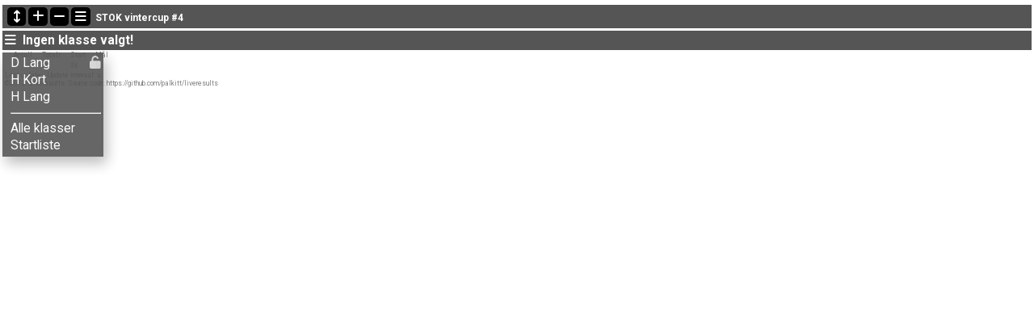

--- FILE ---
content_type: text/html; charset=utf-8
request_url: https://liveres.live/followfull.php?comp=10372&lang=no
body_size: 4030
content:
<?xml version="1.0" encoding="utf-8" ?>
<!DOCTYPE HTML>
<html>

<head>
  <title>Liveresultater :: STOK vintercup #4 [2023-01-18]</title>

  <META HTTP-EQUIV="expires" CONTENT="-1">
  <meta http-equiv="Content-Type" content="text/html;charset=utf-8">

  <meta name="viewport" content="width=device-width, initial-scale=1.0">
  <meta name="theme-color" content="#555555">
  <!-- link rel="stylesheet" href="css/font-awesome/6.6.0/css/all.min.css" -->
  <link rel="stylesheet" href="dt/jq-3.7.0_dt-2.3.6_b-3.2.6_b-colvis-3.2.6_fc-5.0.5_fh-4.0.5/datatables.min.css">
  <link rel="stylesheet" href="https://fonts.googleapis.com/css2?family=Roboto:wght@400;500;700&display=swap">
  <link rel="stylesheet" href="https://cdnjs.cloudflare.com/ajax/libs/font-awesome/6.6.0/css/all.min.css">
  <link rel="stylesheet" href="css/style-liveres.css?a">
  <script src="dt/jq-3.7.0_dt-2.3.6_b-3.2.6_b-colvis-3.2.6_fc-5.0.5_fh-4.0.5/datatables.min.js"></script>
  <script language="javascript" type="text/javascript" src="js/liveresults.js?a"></script>
    <script language="javascript" type="text/javascript" src="js/FileSaver.js"></script>
  
  <script language="javascript" type="text/javascript">
    var res = null;
    var Resources = {
      _TITLE: "Liveresultater",
      _CHOOSECMP: "Velg løp",
      _AUTOUPDATE: "Automatisk oppdatering",
      _LASTPASSINGS: "Siste oppdateringer",
      _LASTPASSFINISHED: "kom i mål",
      _LASTPASSPASSED: "passerte",
      _LASTPASSWITHTIME: "med tiden",
      _CHOOSECLASS: "Velg klasse",
      _NOCLASSESYET: "Ingen klasser foreløpig",
      _CONTROLFINISH: "Mål",
      _NAME: "Navn",
      _CLUB: "Klubb",
      _TIME: "Tid",
      _NOCLASSCHOSEN: "Ingen klasse valgt!",
      _HELPREDRESULTS: "Nylig oppdaterte resultater er markert med rødt.",
      _NOTICE: "Merk at resultatene på denne siden ikke er offisielle. For offisielle resultat henvises det til arrangørens hjemmeside.",
      _STATUSDNS: "ikke startet",
      _STATUSDNF: "brutt",
      _STATUSWO: "avmeldt",
      _STATUSMOVEDUP: "oppflyttet",
      _STATUSNOTSTARTED: "ikke startet",
      _STATUSOK: "OK",
      _STATUSMP: "disket",
      _STATUSDSQ: "disket",
      _STATUSOT: "over makstid",
      _STATUSNC: "utenfor konk.",
      _FIRSTPAGECHOOSE: "Velg løp å følge",
      _FIRSTPAGEARCHIVE: "Arkiv",
      _LOADINGRESULTS: "Laster resultater...",
      _ON: "På",
      _OFF: "Av",
      _TEXTSIZE: "Tekststørrelse",
      _LARGER: "Større",
      _SMALLER: "Mindre",
      _OPENINNEW: "Åpne i nytt vindu",
      _FORORGANIZERS: "Informasjon for arrangører",
      _FORDEVELOPERS: "Informasjon for utviklere (api)",
      _RESETTODEFAULT: "Tilbakestill sortering",
      _OPENINNEWWINDOW: "Åpne i nytt vindu",
      _INSTRUCTIONSHELP: "Instruksjoner / Hjelp ",
      _LOADINGCLASSES: "Laster klasser...",
      _START: "Start",
      _TOTAL: "Sammenl.",
      _CLASS: "Klasse",
      _FREESTART: "fristart",
      _NEWSTATUS: "fikk ny status:",
      _LASTPASSWITHSTATUS: "med status"
    };

    var runnerStatus = Array();
    runnerStatus[0] = "OK";
    runnerStatus[1] = "ikke startet";
    runnerStatus[2] = "brutt";
    runnerStatus[3] = "disket";
    runnerStatus[4] = "disket";
    runnerStatus[5] = "over makstid";
    runnerStatus[6] = "utenfor konk.";
    runnerStatus[9] = "";
    runnerStatus[10] = "";
    runnerStatus[11] = "avmeldt";
    runnerStatus[12] = "oppflyttet";
    runnerStatus[13] = "fullført";

    var topBar = false;

    $(document).ready(function() {
      
      res = new LiveResults.AjaxViewer(false, "10372", "no",
        "divClasses", "divLastPassings", "resultsHeader", "resultsControls", "divResults", "txtResetSorting",
        Resources, false, false,
        "setAutomaticUpdateText", "setCompactViewText", runnerStatus, false, "",
        false, false);

      
              $("#divClasses").html("Laster klasser......");
        res.updateClassList(true);
      
              res.updateLastPassings();
      
      
      
      
      // Set date and time zone
      res.compDate = "2023-01-18";
      res.eventTimeZoneDiff = 0;

      // Insert comp name
      var compName = "STOK vintercup #4";
      compName = compName.substring(0, (res.browserType == 1 ? 40 : 60))
      $("#compname").html(compName);

      // Show tenth of seconds
      
      // Modify high time
              res.highTime = 60      
      // Set ranked startlist
              res.rankedStartlist = false;
      
      // Qualification limits and classes (last limit is default)
      res.qualLimits = [];
      res.qualClasses = [];

      // Initialize info text
      $("#divInfoText").html("");

      // Set Livelox ID
      res.LiveloxID = "0";

      var locked = undefined;
      if (typeof(Storage) !== "undefined")
        var locked = (localStorage.getItem("classLock") == "true");

      // If mobile: close top and use unpinned class column
              if (res.browserType == 1) {
          closeTop();
          if (locked == undefined || !locked)
            togglelocked();
        } else {
          document.getElementById("switchTopClick").classList.toggle("change");
          $("#topBar").height('auto');
          topBar = true;
          if (locked != undefined && !locked)
            togglelocked();
        }
      
      // If Time4o - close top (until delivery of last passings)
      
      loadFontSize();

      // Add no screen sleep
      document.addEventListener("click", enableNoSleep);

      // Show/hide class column
      $('#dropbtnClass').on('mouseover', function() {
        if ($('#classColumnContent').hasClass('closed')) {
          $('#classColumnContent').removeClass('closed').addClass('open');
          var windowHeight = $(window).height();
          var elementOffsetTop = $('#classColumnContent').offset().top;
          var newHeight = windowHeight - elementOffsetTop - 10;
          $('#classColumnContent').css('max-height', newHeight);
        }
      });

      $('#divClassColumn').on('mouseleave', function() {
        if ($('#classColumnContent').hasClass('open'))
          $('#classColumnContent').removeClass('open').addClass('closed');
      });

      $(document).on('click', function(event) {
        if ($('#classColumnContent').hasClass('open')) {
          if (!$(event.target).closest('#divClassColumn, #dropbtnClass').length) {
            $('#classColumnContent').removeClass('open').addClass('closed');
          }
        }
      });
    });

    let wakeLock = null;
    async function enableNoSleep() {
      if (wakeLock !== null && !wakeLock.released) {
        console.log("Wake lock is already active");
        return;
      }
      try {
        wakeLock = await navigator.wakeLock.request("screen");
        console.log("Wake lock is now active");
      } catch (err) {
        console.error("Failed to acquire wake lock:", err);
      }
    }

    function togglelocked() {
      var content = document.querySelector('.class-column');
      if (content.classList.contains('unpinned')) {
        content.classList.remove('unpinned');
        $('#classColumnContent').removeClass('unpinned');
        $('#locksymbol').removeClass('fa-unlock').addClass('fa-lock').removeClass('lockunpinned');;
        if (typeof(Storage) !== "undefined")
          localStorage.setItem("classLock", true);
      } else {
        content.classList.add('unpinned');
        $('#classColumnContent').addClass('unpinned');
        $('#locksymbol').removeClass('fa-lock').addClass('fa-unlock');
        if (typeof(Storage) !== "undefined")
          localStorage.setItem("classLock", false);
        $('#locksymbol').removeClass('pinned').addClass('lockunpinned');
      }
      if ($.fn.dataTable.isDataTable('#divResults'))
        $('#divResults').DataTable().columns.adjust();
    }

    function loadFontSize() {
      if (typeof(Storage) !== "undefined") {
        var size = localStorage.getItem("fontSize");
        if (size > 0)
          $("table").css("font-size", size + "px");
      }
    }

    function changeFontSize(val) {
      var size = $("table").css("font-size");
      var newSize = parseInt(size.replace(/px/, "")) + val;
      $("table").css("font-size", newSize + "px");
      if (typeof(Storage) !== "undefined")
        localStorage.setItem("fontSize", newSize);
      if ($.fn.dataTable.isDataTable('#divResults'))
        $('#divResults').DataTable().columns.adjust();
    }

    function switchTop() {
      if (topBar)
        closeTop();
      else
        openTop();
    }

    function openTop() {
      $("#topBar").height('auto');
      var height = $("#topBar").height();
      $("#topBar").height(0);
      $("#topBar").animate({
        'height': height
      }, 300);
      topBar = true;
      res.autoUpdateLastPassings = true;
      res.updateLastPassings();
    }

    function closeTop() {
      $("#topBar").animate({
        'height': '0px'
      }, 300);
      topBar = false;
      res.autoUpdateLastPassings = false;
    }
  </script>
</head>

<body>
  <!-- MAIN DIV -->
  <div id="main">
          <table style="width:100%; table-layout:fixed;" cellpadding="0" cellspacing="3" border="0">
        <tr valign="top">
          <td align="center">
            <div id="topBar" style="overflow: hidden">
                                                        <table border="0" cellpadding="3px" cellspacing="0" width="100%" style="background-color:var(--bkdark); padding: 5px">
                <tr>
                   <td width="60"><img src="images/Freidig60.png" height="60"></td>                   <td valign="top"><span style="color:#FFF; text-decoration: none; font-size: 1em;"><b>Siste oppdateringer</b><br>
                      <div id="divLastPassings"></div>
                    </span></td>
                </tr>
              </table>
            </div>
          </td>
        </tr>

        
        <tr valign="top" style="background-color:var(--bkdark); color:#FFF">
          <td width="100%">
            <table border="0" cellpadding="3 px" cellspacing="0" width="100%" style="table-layout:fixed;">
              <tr>
                <td align="left">
                  <span id="colSelector" style="display: inline-block;"></span>
                  <button id="switchTopClick" class="navbtn" onclick="switchTop()"><span class="fa-solid fa-arrows-up-down"></span></button>
                  <button class="navbtn" onclick="changeFontSize(2)"><span class="fa-solid fa-plus"></span></button>
                  <button class="navbtn" onclick="changeFontSize(-2)"><span class="fa-solid fa-minus"></span></button>
                  <button class="navbtn" onclick="location.href='index.php?lang=no'"><span class="fa-solid fa-bars"></span></button>&nbsp;
                  <b><span id="compname">loading comp name...</b>
                </td>
              </tr>
                          </table>
          </td>
        </tr>

        <tr>
          <td valign="top" width="100%">
                    <table width="100%" cellpadding="3px" cellspacing="0px" border="0" style="background-color:var(--bkdark); color:#FFF">
            <tr>
              <td align="left">
                <div class="dropdownClass">
                  <button id="dropbtnClass" class="dropbtnClass">
                    <span class="fa-solid fa-bars"></span>&nbsp;
                                          <span id="liveIndicator"></span>
                                        <span id="resultsHeader"><b>Ingen klasse valgt!</b></span>
                  </button>
                </div>
              </td>
              <td align="right"><span id="divLivelox" class="splitChooser"></span> &nbsp;<span id="txtResetSorting" class="splitChooser"></span></td>
            </tr>
          </table>
          <div class="container">
            <div class="class-column" id="divClassColumn">
              <div id="classColumnContent" class="class-column-content">
                <div class="lock" onclick="togglelocked()">
                  <span id="locksymbol" class="fa-solid fa-lock"></span>
                </div>
                <div id="divClasses"></div>
              </div>
            </div>
            <div class="result-column">
              <table id="divResults" width="100%"></table>
                              <table class="numrunners">
                  <tr>
                    <td>Antall</td>
                                          <td>Totalt</td>
                      <td>Start</td>
                      <td>Mål</td>
                                      </tr>
                  <tr>
                    <td><span id="numberOfRunners"></span></td>
                                          <td><span id="numberOfRunnersTotal"></span></td>
                      <td><span id="numberOfRunnersStarted"></span></td>
                      <td><span id="numberOfRunnersFinished"></span></td>
                                      </tr>
                </table>
                <div style="font-size: 0.7em; color:gray; line-height:1.3em;">
                  Last update: <span id="lastupdate"></span>. Update interval: <span id="updateinterval"></span>s.<br>
                  &copy;2012- Liveresults. Source code: https://github.com/palkitt/liveresults
                                  </div>
            </div>
          </div>
          </td>
        </tr>
      </table>
      </div>
</body>

</html>

--- FILE ---
content_type: text/css
request_url: https://liveres.live/css/style-liveres.css?a
body_size: 2955
content:
/*------------------------------*/
/* --- GENERAL TAGS CLASSES --- */
/*------------------------------*/

:root {
  --livered: #F1592A;
  --bkgray: #E6E6E6;
  --bkdark: #555555;
}

body,
body.iframed,
td,
textarea,
select,
input,
table,
button {
  font-family: roboto, arial, helvetica, verdana, geneva, sans-serif;
  font-variant-numeric: tabular-nums;
  font-size: 1em;
}

body {
  background: #FFF;
  margin: 0;
  font-size: 75%;
  -webkit-text-size-adjust: none;
}

body.iframed {
  font-size: 80%;
}

button {
  font-size: .8em;
  padding: 0;
}

td {
  line-height: 1.4em;
  white-space: nowrap;
}

.wrapok,
th {
  white-space: normal;
}

#tblLiveComps td {
  padding: 0 5px 0 0;
}

a:link,
a:visited {
  font-size: 1em;
  color: var(--livered);
  text-decoration: none;
}

a:hover {
  color: #FFA02B;
  text-decoration: underline;
}

textarea {
  font-size: 1.1em;
}

input,
select,
textarea {
  box-sizing: border-box;
}

h1,
h3 {
  font-size: 1em;
  font-weight: normal;
  margin-bottom: 0;
}

h2 {
  font-size: 1.3em;
  font-weight: bold;
  margin-bottom: 0;
}

.firstnonqualifier>td {
  border-top: 3px solid gray !important;
}

.firststarter>td {
  border-top: 5px solid black !important;
}

.pre_post_start>td {
  background: #DFDFDF !important;
  box-shadow: none !important;
}

.dns {
  text-decoration: line-through;
}

td.submenu {
  background: #555;
}

td.submenu table tr td {
  color: #DDD;
  padding: 3px 9px;
  font-weight: bold;
}

td.submenu a:link,
td.submenu a:visited {
  color: #FFF;
  text-decoration: none;
}

td.submenu a:hover {
  color: var(--livered);
  text-decoration: underline;
}

td.searchmenu {
  padding-left: 5px;
}

/* Red / highlight rows */
tr.red_row>td,
tr.new_fnq>td {
  color: #ffffff;
  background: var(--livered) !important;
  box-shadow: none !important;
}

tr.red_row a,
tr.new_fnq a {
  color: #FFF;
}

tr.red_row td.sorting_1,
tr.red_row td.sorting_2,
tr.new_fnq td.sorting_1,
tr.new_fnq td.sorting_2 {
  background: #F9B7A4 !important;
}

tr.new_fnq>td {
  border-top: 3px solid grey !important;
}

/* Text inside red/new rows */
tr.red_row .plustime,
tr.red_row .besttime,
tr.red_row .legtime,
tr.red_row .estimate,
tr.red_row .place,
tr.red_row .bestplace,
tr.red_row td i,
tr.red_row .bib,
tr.red_row .club,
tr.red_row .relayclub,
tr.new_fnq .plustime,
tr.new_fnq .besttime,
tr.new_fnq .legtime,
tr.new_fnq .estimate,
tr.new_fnq .place,
tr.new_fnq .bestplace,
tr.new_fnq td i,
tr.new_fnq .bib,
tr.new_fnq .club,
tr.new_fnq .relayclub {
  color: #FFF;
}

/* Red cells */
.red_cell,
.red_cell_sqr {
  color: #FFF;
  background: var(--livered) !important;
  box-shadow: none !important;
}

.red_cell .plustime,
.red_cell .legtime,
.red_cell .besttime,
.red_cell .place,
.red_cell .bestplace,
.red_cell i,
.red_cell_sqr .plustime,
.red_cell_sqr .legtime,
.red_cell_sqr .besttime,
.red_cell_sqr .place,
.red_cell_sqr .bestplace,
.red_cell_sqr i {
  color: #FFF;
}

.red_cell .besttime,
.red_cell_sqr .besttime {
  text-decoration-color: #FFF;
}

/* Green rows */
tr.green_row>td,
tr.green_row_new>td,
tr.green_row_firststarter>td {
  color: #000;
  background: #0F0 !important;
}

tr.green_row_new>td {
  border-top: 2px solid grey !important;
}

tr.green_row_firststarter>td {
  border-top: 5px solid black !important;
}

/* Yellow rows */
tr.yellow_row>td,
tr.yellow_row_new>td,
tr.yellow_row_fnq>td {
  color: #000;
  background: #FF0 !important;
  box-shadow: none !important;
}

tr.yellow_row_new>td {
  border-top: 2px solid grey !important;
}

tr.yellow_row_fnq>td {
  border-top: 3px solid grey !important;
}

tr.yellow_row .plustime,
tr.yellow_row .besttime,
tr.yellow_row .legtime,
tr.yellow_row .estimate,
tr.yellow_row .place,
tr.yellow_row .bestplace,
tr.yellow_row td i,
tr.yellow_row .bib,
tr.yellow_row .club,
tr.yellow_row .relayclub,
tr.yellow_row_fnq .plustime,
tr.yellow_row_fnq .besttime,
tr.yellow_row_fnq .legtime,
tr.yellow_row_fnq .estimate,
tr.yellow_row_fnq .place,
tr.yellow_row_fnq .bestplace,
tr.yellow_row_fnq td i,
tr.yellow_row_fnq .bib,
tr.yellow_row_fnq .club,
tr.yellow_row_fnq .relayclub {
  color: #000
}

.yellow_row .besttime,
.yellow_row_fnq .besttime {
  text-decoration-color: red;
}

/* Standalone colored cells */
.yellow_cell {
  color: #000;
  background: #FF0 !important;
  box-shadow: none !important;
}

.green_cell {
  color: #000;
  background: #0F0 !important;
  box-shadow: none !important;
}

/* Pulsing / live indicators */
@keyframes blinker {

  0%,
  100% {
    opacity: 0
  }

  50% {
    opacity: 1
  }
}

@keyframes blinkerCom {

  0%,
  100% {
    color: #51FF00;
    opacity: 0
  }

  50% {
    color: #51FF00;
    opacity: 1
  }
}

.pulsing {
  animation: blinker 1s ease-in-out infinite;
  color: var(--livered);
}

.pulsingLive {
  animation: blinkerCom 1s ease-in-out 30;
  color: gray;
}

.liveClient {
  animation: blinker 1s ease-in-out infinite;
  color: #51ff00;
}

.notLiveClient {
  color: gray;
}

/* Timing / place formatting */
.besttime {
  color: #000;
  text-decoration: underline;
  text-decoration-thickness: 2px;
  text-decoration-color: red;
}

.bestplace,
.place,
.plustime,
.legtime,
.bib,
.estimate,
.estimatebest {
  color: dimgrey;
}

.time1,
.place1 {
  color: red;
}

.time23,
.place23 {
  color: blue;
}

.bib {
  font-style: normal;
}

.estimate,
.estimatebest {
  font-style: italic;
}

.estimatebest {
  text-decoration: underline;
  text-decoration-thickness: 2px;
  text-decoration-color: red;
}

.gained,
.lost {
  color: #000;
}

.legicon {
  font-size: .6em;
  vertical-align: .3em;
}

a.club,
a.relayclub {
  color: var(--livered);
}

td i {
  color: var(--livered);
  font-style: normal;
}

.timeWidth,
.timePlaceWidth {
  min-width: 3em;
}

.hideplace {
  opacity: 0;
}

/* Scrolling info text */
#divInfoText {
  transform: translateX(100%);
  animation: scroll-animation 20s linear infinite;
}

@keyframes scroll-animation {
  from {
    transform: translateX(100%);
  }

  to {
    transform: translateX(-100%);
  }
}

/* Utility classes */
.maindiv {
  width: 100%;
  display: block;
}

.small {
  font-size: .8em;
}

.large {
  font-size: 1.167em;
}

.bold {
  font-weight: bold;
}

.red {
  color: #be0101;
}

.green {
  color: #2e8d03;
}

.darkblue {
  color: #3A5C9C;
}

.grey {
  color: #666;
}

/* Menu */
.mttop {
  display: block;
  background: #ABC9EF;
  height: 1px;
  margin: 0 1px;
}

td.menuchosen,
td.menu {
  padding: 2px 9px 4px;
  color: #FFF;
  font-weight: bold;
  border-left: 1px solid #ABC9EF;
  border-right: 1px solid #0B5280;
}

td.menuchosen {
  background: #3A5C9C;
}

td.menu {
  background: #6C95CD;
}

td.menu a:link,
td.menu a:visited,
td.menuchosen a:link,
td.menuchosen a:visited {
  color: #FFF;
  text-decoration: none;
}

td.menuchosen a:hover {
  color: #C0D6FF;
}

/* Categories */
.categories {
  background: #F4F8FD;
  border: 1px solid #ABC9EF;
}

.categoriesheader {
  color: #FFA02B;
  font-size: 1.27em;
  font-weight: bold;
}

/* Tooltip */
.tooltip {
  position: relative;
  display: inline-block;
}

.tooltip .tooltiptext {
  visibility: hidden;
  background: var(--bkdark);
  color: #FFF;
  text-align: center;
  border-radius: 5px;
  padding: .1em .5em;
  position: absolute;
  bottom: 0;
  right: 5em;
}

.tooltip .tooltiptext::after {
  content: "";
  position: absolute;
  bottom: .4em;
  right: -.7em;
  border: .4em solid transparent;
  border-left-color: var(--bkdark);
}

.tooltip:hover .tooltiptext {
  visibility: visible;
  opacity: .9;
}

/* Split chooser / menu */
.noUnderline a,
.splitChooser a {
  text-decoration: none;
  color: #FFF;
}

.noUnderline a {
  font-size: 1.3em;
}

.menuicon {
  display: inline-block;
  cursor: pointer;
}

.dropbtn,
.dropbtnClass {
  background: var(--bkdark);
  color: #FFF;
  font-size: 1.3em;
  padding: 0;
  border: none;
  cursor: pointer;
}

.dropbtn {
  font-size: 1em;
  opacity: .9;
  text-align: right;
}

.dropdown {
  position: relative;
  display: inline-block;
}

.dropdown-content {
  right: 4px;
  display: none;
  position: absolute;
  background: var(--bkdark);
  color: #FFF;
  overflow: hidden;
  z-index: 1;
}

.dropdown-content a {
  color: #FFF;
  padding: 5px;
  display: block;
  text-decoration: none;
}

.show {
  display: block;
}

/* Split miss */
.splitMiss {
  background: #FFCCCC !important;
}

/* Buttons */
.navbtn,
div.dt-buttons>.dt-button {
  border: none;
  background: #000;
  font-size: 1.3em;
  cursor: pointer;
  display: inline-block;
  color: #FFF;
  width: 1.5em;
  height: 1.5em;
  border-radius: .3em;
  padding: 0;
  text-align: center;
  line-height: normal;
}

.navbtn:hover,
div.dt-buttons>.dt-button:hover {
  background: gray;
}

/* Misc */
.selectControl {
  cursor: pointer;
}

.numrunners {
  border-spacing: 10px 0;
  text-align: left;
}

.numrunners td {
  font-size: .7em;
  color: gray;
}

/* Class/results layout */
.container {
  display: flex;
}

.class-column {
  flex: 1;
  position: relative;
  display: inline-block;
  z-index: 100;
  line-height: 1.4em;
  font-size: 1.3em;
  max-width: 8em;
  min-width: 8em;
}

.class-column.unpinned {
  max-width: 0 !important;
  min-width: 0 !important;
}

.class-column-content {
  box-sizing: border-box;
  position: relative;
  top: 3px;
  left: 0;
  color: #FFF;
  background: var(--bkdark);
  overflow-y: scroll;
  overflow-x: hidden;
  z-index: 101;
  padding: 3px 3px 3px 10px;
  min-width: 8em;
  max-width: 8em;
}

.class-column-content a {
  color: #FFF;
}

.class-column-content::-webkit-scrollbar {
  width: 0;
  height: 0;
}

.class-column-content.unpinned {
  opacity: .9;
  box-shadow: 4px 8px 16px rgba(0, 0, 0, .3);
}

.class-column-content.unpinned.closed {
  display: none;
}

.class-column-content.unpinned.open {
  display: block;
}

.lock {
  position: absolute;
  top: 3px;
  right: 3px;
  color: #FFF;
  font-size: 1em;
  cursor: pointer;
  z-index: 102;
}

.lockunpinned {
  color: lightgrey;
}

.result-column {
  flex: 2;
  display: inline-block;
  padding-left: 3px;
  width: calc(100vw - 15em);
  box-sizing: border-box;
  overflow-x: hidden;
}

/*-----------------------------------*/
/*---  Mofification of DataTables ---*/
/*-----------------------------------*/
table.dataTable>thead>tr>th,
table.dataTable>thead>tr>td {
  padding: 3px 7px 3px 3px;
  cursor: pointer;
  white-space: nowrap;
  background-color: white;
  border-bottom: black 1px solid;
}

table.dataTable thead tr>.dtfc-fixed-start,
table.dataTable thead tr>.dtfc-fixed-end,
table.dataTable tfoot tr>.dtfc-fixed-start,
table.dataTable tfoot tr>.dtfc-fixed-end {
  background-color: white;
}

table.dataTable tbody tr>.dtfc-fixed-start,
table.dataTable tbody tr>.dtfc-fixed-end {
  background-color: white;
}

table.dataTable>tbody>tr>th,
table.dataTable>tbody>tr>td {
  padding: 3px 7px 3px 3px;
  background-color: white;
}

table.dataTable>tbody>tr:nth-child(odd)>* {
  box-shadow: inset 0 0 0 9999px rgba(0, 0, 0, 0.08);
  border-top: 1px solid rgb(220, 220, 220)
}

table.dataTable>tbody>tr:nth-child(even)>* {
  box-shadow: inset 0 0 0 9999px rgba(0, 0, 0, 0);
  border-top: 1px solid white;
}

div.dt-container div.dt-layout-row {
  margin: 0 0;
}

table.dataTable tbody td {
  vertical-align: top;
}

table.dataTable tbody tr>.sorting_1,
table.dataTable tbody tr>.sorting_2,
table.dataTable tbody tr>.sorting_3 {
  background-color: #fff8e3;
}

table.dataTable thead>tr>th.dt-orderable-asc,
table.dataTable thead>tr>th.dt-orderable-desc,
table.dataTable thead>tr>th.dt-ordering-asc,
table.dataTable thead>tr>th.dt-ordering-desc,
table.dataTable thead>tr>td.dt-orderable-asc,
table.dataTable thead>tr>td.dt-orderable-desc,
table.dataTable thead>tr>td.dt-ordering-asc,
table.dataTable thead>tr>td.dt-ordering-desc {
  color: var(--livered);
}

/*---  Mofification of DataTables Button ---*/
div.dt-button-collection {
  background-color: var(--bkdark);
  font-size: 1.3em;
  line-height: 1.4em;
  width: 8em;
}

div.dt-buttons>.dt-button {
  border: none;
  background-color: black;
  font-size: 1.3em;
  cursor: pointer;
  display: inline-block;
  color: white;
  width: 1.5em;
  height: 1.5em;
  border-radius: 0.3em;
  padding: 0;
  margin-right: auto;
  margin-bottom: 0;
  line-height: normal;
}

div.dt-buttons>.dt-button:hover {
  background: gray;
}